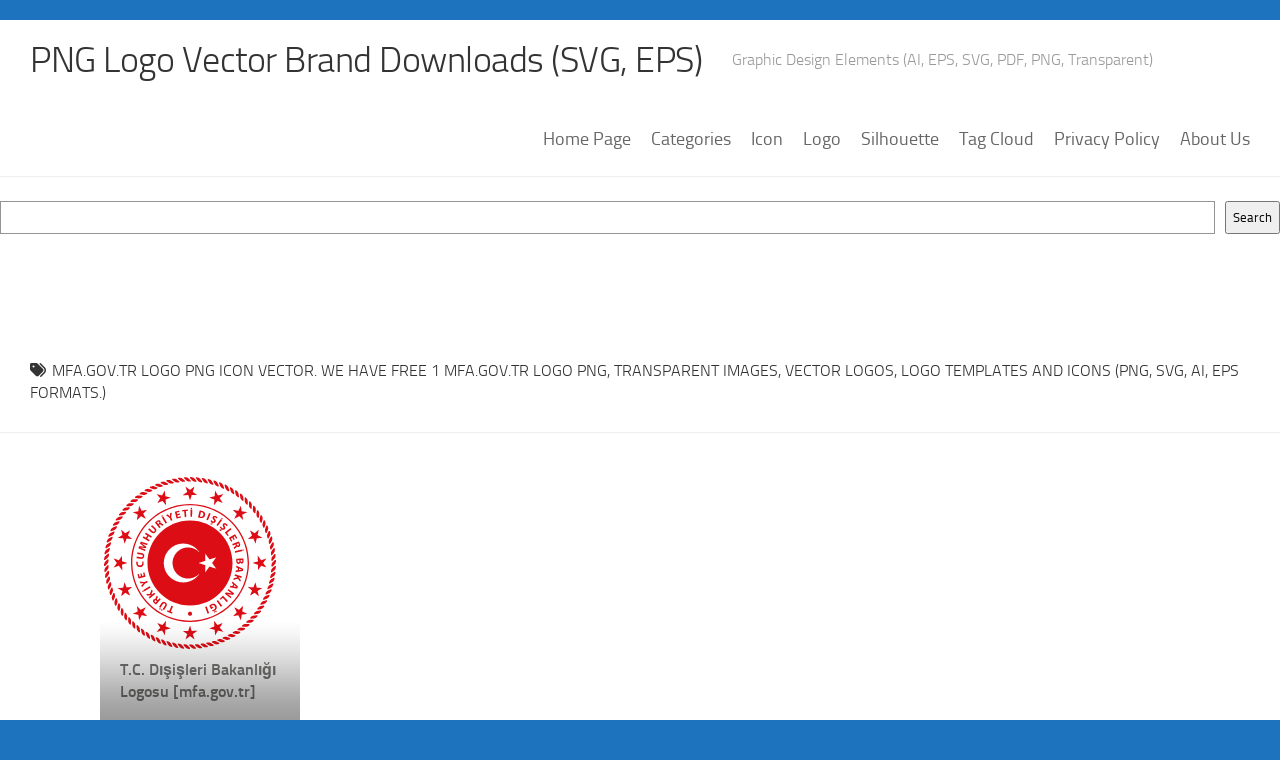

--- FILE ---
content_type: text/html; charset=utf-8
request_url: https://www.google.com/recaptcha/api2/aframe
body_size: 261
content:
<!DOCTYPE HTML><html><head><meta http-equiv="content-type" content="text/html; charset=UTF-8"></head><body><script nonce="B6vAwZpZdk5dnrKC3D3BXQ">/** Anti-fraud and anti-abuse applications only. See google.com/recaptcha */ try{var clients={'sodar':'https://pagead2.googlesyndication.com/pagead/sodar?'};window.addEventListener("message",function(a){try{if(a.source===window.parent){var b=JSON.parse(a.data);var c=clients[b['id']];if(c){var d=document.createElement('img');d.src=c+b['params']+'&rc='+(localStorage.getItem("rc::a")?sessionStorage.getItem("rc::b"):"");window.document.body.appendChild(d);sessionStorage.setItem("rc::e",parseInt(sessionStorage.getItem("rc::e")||0)+1);localStorage.setItem("rc::h",'1769350166899');}}}catch(b){}});window.parent.postMessage("_grecaptcha_ready", "*");}catch(b){}</script></body></html>

--- FILE ---
content_type: image/svg+xml
request_url: https://www.freelogovectors.net/svg03/t-c-disisleri-bakanligi-logo.svg
body_size: 17858
content:
<?xml version="1.0" encoding="utf-8"?>
<!-- Generator: Adobe Illustrator 16.0.0, SVG Export Plug-In . SVG Version: 6.00 Build 0)  -->
<svg version="1.2" baseProfile="tiny" id="Layer_1" xmlns="http://www.w3.org/2000/svg" xmlns:xlink="http://www.w3.org/1999/xlink"
	 x="0px" y="0px"  viewBox="0 0 3000 3000" xml:space="preserve">
<g>
	<path fill="#DC0D15" d="M2499.189,2496.751h-51.34c-9.801,0-14.197-13.328-6.492-19.95l14.717-12.75
		c12.574-10.855,28.223-16.787,44.344-16.787h51.34c9.879,0,14.275,13.243,6.539,19.954l-14.717,12.742
		C2531.01,2490.824,2515.355,2496.751,2499.189,2496.751"/>
	<path fill="#DC0D15" d="M2566.346,2424.652l-51.287,3.558c-9.703,0.591-15.033-12.296-7.902-19.462l13.92-13.728
		c11.734-11.751,26.922-18.711,43.016-19.804l51.209-3.553c9.832-0.737,15.107,12.3,7.93,19.363l-13.83,13.778
		C2597.623,2416.51,2582.473,2423.47,2566.346,2424.652"/>
	<path fill="#DC0D15" d="M2628.316,2348.011l-50.889,7.157c-9.729,1.385-15.895-11.207-9.209-18.857l12.768-14.618
		c10.91-12.502,25.633-20.546,41.58-22.723l50.863-7.256c9.775-1.338,15.904,11.211,9.281,18.814l-12.787,14.717
		C2658.918,2337.789,2644.273,2345.735,2628.316,2348.011"/>
	<path fill="#DC0D15" d="M2684.742,2267.366l-50.297,10.518c-9.607,2.126-16.619-9.978-10.5-18.025l11.756-15.554
		c10.033-13.238,24.15-22.324,39.879-25.68l50.254-10.624c9.6-2.07,16.586,10.084,10.514,18.128l-11.799,15.554
		C2714.547,2254.869,2700.467,2263.856,2684.742,2267.366"/>
	<path fill="#DC0D15" d="M2735.314,2182.818l-49.289,14.125c-9.484,2.718-17.336-8.837-11.859-17.383l10.719-16.307
		c9.018-13.873,22.49-23.846,37.928-28.342l49.385-14.074c9.531-2.812,17.379,8.795,11.854,17.336l-10.67,16.303
		C2764.248,2168.35,2750.867,2178.425,2735.314,2182.818"/>
	<path fill="#DC0D15" d="M2779.945,2094.965l-48.137,17.533c-9.283,3.459-17.906-7.607-12.99-16.444l9.434-16.993
		c8.146-14.52,20.789-25.427,35.996-30.912l48.201-17.529c9.309-3.407,17.926,7.599,13.037,16.444l-9.535,17.04
		C2807.906,2078.572,2795.189,2089.488,2779.945,2094.965"/>
	<path fill="#DC0D15" d="M2818.402,2004.198l-46.945,20.987c-8.928,3.998-18.309-6.36-14.096-15.609l8.348-17.532
		c7.041-15.107,18.939-26.858,33.703-33.429l46.859-20.889c9.018-3.951,18.426,6.416,14.135,15.558l-8.35,17.679
		C2844.969,1985.928,2833.119,1997.735,2818.402,2004.198"/>
	<path fill="#DC0D15" d="M2850.402,1911.164l-45.389,24.042c-8.662,4.642-18.789-5.087-15.086-14.464l6.99-18.176
		c6.098-15.506,17.053-28.05,31.311-35.648l45.355-24.099c8.598-4.646,18.768,5.036,15.068,14.512l-6.967,18.128
		C2875.654,1891.008,2864.648,1903.604,2850.402,1911.164"/>
	<path fill="#DC0D15" d="M2875.805,1815.991l-43.561,27.214c-8.34,5.19-19.027-3.806-16.145-13.436l5.781-18.617
		c4.938-15.853,15.061-29.233,28.787-37.774l43.461-27.107c8.396-5.284,19.137,3.656,16.102,13.385l-5.725,18.562
		C2899.658,1794.173,2889.434,1807.458,2875.805,1815.991"/>
	<path fill="#DC0D15" d="M2894.473,1719.254l-41.523,30.12c-7.977,5.828-19.291-2.318-16.994-12.146l4.395-18.965
		c3.775-16.2,12.98-30.227,26.074-39.703l41.527-30.128c7.951-5.876,19.238,2.378,16.994,12.248l-4.496,18.96
		C2916.721,1695.845,2907.51,1709.773,2894.473,1719.254"/>
	<path fill="#DC0D15" d="M2906.426,1621.574l-39.283,32.939c-7.607,6.326-19.539-1.089-17.85-11.062l3.064-19.165
		c2.662-16.487,10.762-31.003,23.178-41.431l39.338-32.982c7.6-6.278,19.457,1.08,17.777,11.01l-3.021,19.308
		C2926.967,1596.588,2918.777,1611.108,2906.426,1621.574"/>
	<path fill="#DC0D15" d="M2911.465,1523.135l-36.938,35.675c-7.109,6.857-19.461,0.343-18.57-9.78l1.754-19.41
		c1.461-16.529,8.617-31.71,20.266-42.899l36.893-35.627c7.084-6.866,19.529-0.301,18.514,9.801l-1.727,19.401
		C2930.254,1496.77,2923.119,1511.954,2911.465,1523.135"/>
	<path fill="#DC0D15" d="M2909.641,1424.646l-34.377,38.121c-6.615,7.337-19.365,1.706-19.16-8.417l0.342-19.53
		c0.365-16.547,6.451-32.151,17.213-44.225l34.324-38.1c6.59-7.312,19.43-1.654,19.207,8.521l-0.367,19.457
		C2926.475,1397.088,2920.402,1412.649,2909.641,1424.646"/>
	<path fill="#DC0D15" d="M2900.945,1326.593l-31.604,40.35c-6.057,7.898-19.209,3.107-19.758-7.041l-1.012-19.509
		c-0.793-16.487,4.201-32.542,14.148-45.262l31.611-40.389c6.102-7.805,19.16-3.064,19.748,7.033l0.973,19.538
		C2915.863,1297.93,2910.844,1313.825,2900.945,1326.593"/>
	<path fill="#DC0D15" d="M2885.486,1229.285l-28.736,42.519c-5.512,8.22-18.994,4.376-20.25-5.674l-2.297-19.333
		c-2.006-16.573,1.805-32.846,10.83-46.175l28.791-42.476c5.486-8.22,18.918-4.393,20.152,5.653l2.379,19.358
		C2898.322,1199.649,2894.422,1215.9,2885.486,1229.285"/>
	<path fill="#DC0D15" d="M2863.119,1133.405l-25.586,44.365c-4.93,8.546-18.66,5.632-20.588-4.29l-3.678-19.14
		c-3.086-16.272-0.377-32.815,7.727-46.817l25.604-44.37c4.869-8.566,18.646-5.687,20.52,4.295l3.686,19.109
		C2873.906,1102.84,2871.162,1119.378,2863.119,1133.405"/>
	<path fill="#DC0D15" d="M2834.275,1039.158l-22.518,46.195c-4.25,8.747-18.248,6.918-20.721-2.889l-5.006-18.788
		c-4.324-16.076-2.773-32.769,4.242-47.259l22.568-46.127c4.248-8.837,18.25-6.887,20.795,2.837l4.984,18.818
		C2842.865,1007.992,2841.287,1024.715,2834.275,1039.158"/>
	<path fill="#DC0D15" d="M2798.863,947.276l-19.227,47.632c-3.729,9.06-17.656,8.147-20.896-1.509l-6.338-18.398
		c-5.439-15.703-5.041-32.396,0.98-47.408l19.26-47.559c3.729-9.133,17.73-8.221,20.867,1.409l6.34,18.421
		C2805.236,915.622,2804.893,932.315,2798.863,947.276"/>
	<path fill="#DC0D15" d="M2757.143,857.997l-15.957,48.835c-2.961,9.33-16.984,9.407-20.939,0.077l-7.508-17.979
		c-6.494-15.261-7.256-32.019-2.299-47.331l15.832-48.84c3.064-9.334,17.035-9.403,20.986,0l7.6,17.896
		C2761.338,826.042,2762.096,842.68,2757.143,857.997"/>
	<path fill="#DC0D15" d="M2709.24,771.991l-12.445,49.748c-2.322,9.651-16.328,10.642-20.893,1.607l-8.867-17.456
		c-7.504-14.811-9.377-31.358-5.547-47.04l12.434-49.825c2.4-9.527,16.381-10.491,20.986-1.483l8.773,17.388
		C2711.186,739.72,2713.137,756.356,2709.24,771.991"/>
	<path fill="#DC0D15" d="M2655.51,689.443l-8.918,50.524c-1.697,9.682-15.582,11.683-20.82,3.039l-9.969-16.766
		c-8.49-14.276-11.652-30.716-8.793-46.569l8.889-50.545c1.73-9.703,15.504-11.662,20.742-3.039l10.008,16.744
		C2655.111,657.143,2658.297,673.544,2655.51,689.443"/>
	<path fill="#DC0D15" d="M2596.102,610.874l-5.387,51.017c-0.939,9.771-14.67,12.737-20.465,4.389l-11.143-15.973
		c-9.48-13.607-13.779-29.824-12.068-45.806l5.383-51.013c1.033-9.875,14.738-12.789,20.426-4.491l11.207,16.024
		C2593.586,578.633,2597.799,594.755,2596.102,610.874"/>
	<path fill="#DC0D15" d="M2531.354,536.534l-1.729,51.309c-0.342,9.801-13.824,13.701-20.172,5.846l-12.125-15.185
		c-10.512-12.96-15.898-28.74-15.303-44.863l1.773-51.313c0.344-9.853,13.779-13.706,20.152-5.803l12.248,15.133
		C2526.617,504.575,2532.004,520.454,2531.354,536.534"/>
	<path fill="#DC0D15" d="M2461.676,466.946l1.736,51.356c0.385,9.856-12.75,14.618-19.643,7.256l-13.285-14.319
		c-11.33-12.171-17.752-27.63-18.391-43.705l-1.781-51.356c-0.287-9.801,12.848-14.619,19.809-7.26l13.186,14.323
		C2454.588,435.417,2461.084,450.922,2461.676,466.946"/>
	<path fill="#DC0D15" d="M2387.25,402.477l5.361,50.987c0.986,9.802-11.699,15.604-19.109,8.64l-14.271-13.332
		c-12.125-11.336-19.633-26.37-21.355-42.348l-5.34-51.039c-1.033-9.776,11.781-15.433,19.119-8.614l14.266,13.406
		C2378.045,371.465,2385.553,386.452,2387.25,402.477"/>
	<path fill="#DC0D15" d="M2308.535,343.265l8.867,50.572c1.701,9.729-10.643,16.272-18.596,9.874l-15.061-12.27
		c-12.865-10.521-21.441-24.844-24.227-40.766l-8.863-50.499c-1.748-9.75,10.625-16.341,18.445-9.973l15.189,12.321
		C2297.131,312.995,2305.672,327.391,2308.535,343.265"/>
	<path fill="#DC0D15" d="M2225.77,289.737l12.445,49.804c2.416,9.527-9.381,17.01-17.777,11.134l-15.896-11.237
		c-13.537-9.527-23.168-23.306-27.021-38.91l-12.467-49.809c-2.34-9.63,9.506-17.015,17.799-11.186l15.908,11.186
		C2212.291,260.35,2221.92,274.154,2225.77,289.737"/>
	<path fill="#DC0D15" d="M2139.549,242.007l15.9,48.84c3.008,9.36-8.303,17.657-16.984,12.398l-16.646-10.123
		c-14.219-8.615-24.668-21.604-29.631-36.964l-15.9-48.819c-3.064-9.36,8.246-17.601,16.941-12.347l16.637,10.102
		C2124.086,213.631,2134.557,226.698,2139.549,242.007"/>
	<path fill="#DC0D15" d="M2050.213,200.572l19.26,47.529c3.75,9.107-7.02,18.176-16.076,13.556l-17.263-8.863
		c-14.807-7.582-26.126-19.903-32.198-34.843l-19.226-47.58c-3.686-9.107,6.985-18.171,15.973-13.556l17.383,8.91
		C2032.881,173.264,2044.188,185.585,2050.213,200.572"/>
	<path fill="#DC0D15" d="M1958.16,165.361l22.517,46.097c4.346,8.842-5.674,18.544-14.982,14.645l-17.953-7.757
		c-15.257-6.493-27.506-17.927-34.547-32.494l-22.496-46.123c-4.29-8.764,5.704-18.544,15.039-14.593l17.905,7.731
		C1939.003,139.407,1951.174,150.845,1958.16,165.361"/>
	<path fill="#DC0D15" d="M1863.938,136.646l25.731,44.422c4.89,8.545-4.397,18.985-14.027,15.625l-18.424-6.369
		c-15.699-5.456-28.663-16.071-36.69-30l-25.68-44.396c-4.984-8.593,4.419-18.99,13.95-15.682l18.394,6.424
		C1842.947,112.098,1855.859,122.671,1863.938,136.646"/>
	<path fill="#DC0D15" d="M1767.887,114.545l28.792,42.523c5.503,8.267-3.159,19.328-12.888,16.615l-18.818-5.065
		c-16.05-4.393-29.688-14.044-38.747-27.355l-28.663-42.592c-5.477-8.125,3.014-19.161,12.845-16.616l18.814,5.182
		C1745.22,91.583,1758.947,101.187,1767.887,114.545"/>
	<path fill="#DC0D15" d="M1670.555,99.263l31.628,40.393c6.043,7.804-1.757,19.432-11.683,17.413l-19.063-3.733
		c-16.394-3.184-30.639-11.901-40.595-24.617l-31.556-40.449c-6.073-7.701,1.705-19.307,11.657-17.404l19.063,3.827
		C1646.327,77.877,1660.646,86.5,1670.555,99.263"/>
	<path fill="#DC0D15" d="M1572.472,90.764l34.328,38.126c6.565,7.333-0.372,19.457-10.466,18.146l-19.26-2.323
		c-16.599-2.147-31.414-9.729-42.248-21.754l-34.363-38.168c-6.497-7.337,0.376-19.384,10.496-18.15l19.319,2.396
		C1546.74,71.037,1561.607,78.764,1572.472,90.764"/>
	<path fill="#DC0D15" d="M1473.926,89.135l36.994,35.73c7.012,6.814,0.938,19.354-9.201,18.81l-19.418-1.11
		c-16.611-0.892-31.958-7.457-43.564-18.665l-36.99-35.683c-7.075-6.789-0.989-19.432,9.129-18.887l19.44,1.14
		C1446.977,71.358,1462.321,77.95,1473.926,89.135"/>
	<path fill="#DC0D15" d="M1375.552,94.398l39.287,33.086c7.585,6.223,2.335,19.208-7.787,19.384l-19.47,0.244
		c-16.629,0.347-32.431-5.186-44.748-15.553L1303.5,98.547c-7.595-6.347-2.361-19.308,7.753-19.432l19.487-0.274
		C1347.408,78.571,1363.162,84.1,1375.552,94.398"/>
	<path fill="#DC0D15" d="M1277.803,106.595l41.546,30.073c7.911,5.782,3.639,19.114-6.429,19.98l-19.439,1.629
		c-16.548,1.427-32.77-2.987-45.768-12.446l-41.52-30.171c-7.963-5.777-3.717-19.136,6.424-20.023l19.418-1.607
		C1248.571,92.646,1264.706,97.013,1277.803,106.595"/>
	<path fill="#DC0D15" d="M1181.032,125.41l43.573,27.141c8.292,5.28,5.031,18.814-5.002,20.443l-19.294,2.987
		c-16.363,2.546-32.795-0.69-46.496-9.309l-43.543-27.137c-8.374-5.254-4.979-18.814,4.989-20.421l19.26-2.936
		C1150.946,113.534,1167.352,116.864,1181.032,125.41"/>
	<path fill="#DC0D15" d="M1085.932,151.064l45.364,24c8.627,4.744,6.287,18.471-3.626,20.696l-18.985,4.341
		c-16.226,3.707-32.863,1.607-47.002-6.026l-45.433-24.047c-8.679-4.595-6.244-18.441,3.617-20.593l18.99-4.47
		C1055.066,141.34,1071.652,143.41,1085.932,151.064"/>
	<path fill="#DC0D15" d="M992.748,183.215l46.92,20.764c8.957,4.097,7.633,17.975-2.065,20.966l-18.746,5.627
		c-15.878,4.817-32.64,3.904-47.361-2.687l-46.864-20.841c-9.017-4.05-7.594-17.927,2.122-20.915l18.66-5.653
		C961.312,175.707,978.026,176.62,992.748,183.215"/>
	<path fill="#DC0D15" d="M902.126,221.709l48.239,17.58c9.258,3.386,8.851,17.361-0.655,20.966l-18.235,6.913
		c-15.42,5.979-32.28,6.176-47.431,0.647l-48.21-17.507c-9.21-3.407-8.781-17.383,0.673-21.013l18.236-6.917
		C870.189,216.447,886.976,216.25,902.126,221.709"/>
	<path fill="#DC0D15" d="M814.393,266.547l49.338,14.177c9.458,2.688,10.032,16.693,0.822,20.983l-17.688,8.1
		c-15.149,6.964-31.816,8.37-47.236,3.977l-49.462-14.147c-9.398-2.743-9.935-16.714-0.725-20.966l17.704-8.173
		C782.186,263.436,798.901,262.132,814.393,266.547"/>
	<path fill="#DC0D15" d="M729.948,317.341l50.254,10.714c9.63,2.074,11.143,15.9,2.246,20.812l-17.053,9.433
		c-14.555,7.997-31.098,10.521-46.877,7.208l-50.216-10.688c-9.601-2.053-11.194-15.956-2.323-20.867l17.164-9.411
		C697.689,316.574,714.202,314.028,729.948,317.341"/>
	<path fill="#DC0D15" d="M649.321,373.959l50.824,7.136c9.732,1.406,12.266,15.111,3.72,20.619l-16.414,10.594
		c-13.938,9.017-30.271,12.715-46.175,10.422l-50.927-7.063c-9.729-1.427-12.133-15.18-3.69-20.64L603,384.356
		C617.062,375.365,633.374,371.714,649.321,373.959"/>
	<path fill="#DC0D15" d="M572.825,436.034l51.21,3.578c9.823,0.596,13.269,14.255,5.101,20.349l-15.622,11.605
		c-13.217,9.999-29.28,14.79-45.355,13.701l-51.214-3.553c-9.849-0.72-13.295-14.275-5.152-20.369l15.596-11.705
		C540.618,439.689,556.698,434.872,572.825,436.034"/>
	<path fill="#DC0D15" d="M500.825,503.17h51.369c9.797,0,14.215,13.362,6.51,20.026l-14.718,12.716
		c-12.574,10.843-28.2,16.787-44.349,16.787h-51.309c-9.887,0-14.284-13.358-6.569-19.949l14.722-12.716
		C469.034,509.195,484.664,503.17,500.825,503.17"/>
	<path fill="#DC0D15" d="M433.71,575.367l51.249-3.579c9.793-0.69,15.072,12.271,7.937,19.462l-13.924,13.701
		c-11.743,11.674-26.928,18.689-42.994,19.825l-51.224,3.579c-9.84,0.694-15.149-12.321-7.937-19.406l13.8-13.735
		C402.403,583.415,417.575,576.523,433.71,575.367"/>
	<path fill="#DC0D15" d="M371.807,651.909l50.881-7.084c9.677-1.354,15.874,11.212,9.197,18.818l-12.819,14.662
		c-10.945,12.501-25.62,20.55-41.567,22.744l-50.841,7.208c-9.737,1.354-15.913-11.211-9.305-18.883l12.836-14.648
		C341.139,662.26,355.805,654.112,371.807,651.909"/>
	<path fill="#DC0D15" d="M315.352,732.656l50.211-10.641c9.656-2.053,16.697,10.028,10.521,18.124l-11.729,15.531
		c-10.037,13.238-24.124,22.247-39.926,25.633l-50.207,10.642c-9.622,2.07-16.616-10.05-10.521-18.077l11.803-15.497
		C285.536,745.051,299.645,735.986,315.352,732.656"/>
	<path fill="#DC0D15" d="M264.643,817.154l49.385-14.199c9.433-2.717,17.322,8.966,11.815,17.357l-10.706,16.315
		c-9.077,13.984-22.474,23.979-38.027,28.448l-49.337,14.122c-9.395,2.743-17.263-8.863-11.803-17.357l10.689-16.346
		C235.753,831.622,249.176,821.594,264.643,817.154"/>
	<path fill="#DC0D15" d="M220.089,904.93l48.261-17.508c9.184-3.385,17.854,7.654,12.925,16.475l-9.505,17.036
		c-8.125,14.541-20.769,25.504-35.987,30.892l-48.214,17.584c-9.231,3.352-17.927-7.607-13.003-16.475l9.532-17.057
		C192.228,921.396,204.914,910.437,220.089,904.93"/>
	<path fill="#DC0D15" d="M181.655,995.598l46.877-20.815c9-3.998,18.386,6.373,14.113,15.604l-8.297,17.605
		c-7.063,15.043-18.96,26.773-33.707,33.391l-46.924,20.862c-8.949,3.926-18.356-6.45-14.015-15.531l8.25-17.657
		C155.002,1014.019,166.942,1002.241,181.655,995.598"/>
	<path fill="#DC0D15" d="M149.645,1088.813l45.381-24.073c8.678-4.59,18.84,5.083,15.146,14.49l-7.05,18.206
		c-6.026,15.454-17.049,28.097-31.307,35.605l-45.309,24.12c-8.696,4.62-18.806-5.04-15.09-14.49l6.93-18.206
		C124.436,1108.985,135.455,1096.441,149.645,1088.813"/>
	<path fill="#DC0D15" d="M124.273,1183.994l43.542-27.231c8.319-5.182,19.063,3.827,16.098,13.436l-5.705,18.664
		c-4.984,15.874-15.099,29.139-28.727,37.728l-43.62,27.137c-8.297,5.284-19.063-3.655-16.024-13.427l5.67-18.549
		C100.432,1205.855,110.593,1192.539,124.273,1183.994"/>
	<path fill="#DC0D15" d="M105.532,1280.667l41.597-30.197c7.937-5.781,19.325,2.447,17.001,12.296l-4.461,18.989
		c-3.763,16.175-12.973,30.176-26.01,39.708l-41.495,30.124c-7.963,5.824-19.35-2.417-17.014-12.219l4.393-18.99
		C83.358,1304.174,92.521,1290.198,105.532,1280.667"/>
	<path fill="#DC0D15" d="M93.605,1378.42l39.334-32.962c7.534-6.343,19.496,1.118,17.829,11.062l-3.111,19.238
		c-2.58,16.423-10.766,30.986-23.134,41.388l-39.334,32.936c-7.517,6.352-19.444-1.012-17.777-10.963l3-19.281
		C73.063,1403.405,81.283,1388.821,93.605,1378.42"/>
	<path fill="#DC0D15" d="M88.629,1476.845l36.892-35.704c7.097-6.771,19.444-0.278,18.531,9.845l-1.693,19.384
		c-1.491,16.543-8.678,31.654-20.28,42.888l-36.964,35.674c-7.05,6.759-19.444,0.249-18.506-9.78l1.792-19.448
		C69.836,1503.189,76.938,1488.031,88.629,1476.845"/>
	<path fill="#DC0D15" d="M90.408,1575.297l34.363-38.122c6.604-7.255,19.367-1.637,19.196,8.443l-0.454,19.509
		c-0.283,16.543-6.348,32.203-17.194,44.146l-34.337,38.173c-6.544,7.363-19.372,1.638-19.136-8.485l0.394-19.457
		C73.543,1602.811,79.582,1587.306,90.408,1575.297"/>
	<path fill="#DC0D15" d="M99.108,1673.422l31.607-40.491c6.111-7.701,19.183-2.957,19.718,7.114l1.037,19.556
		c0.742,16.491-4.195,32.546-14.138,45.185l-31.628,40.496c-6.009,7.705-19.234,2.952-19.74-7.166l-0.986-19.457
		C84.189,1702.124,89.173,1686.065,99.108,1673.422"/>
	<path fill="#DC0D15" d="M114.669,1770.712l28.667-42.514c5.481-8.25,18.985-4.453,20.147,5.627l2.387,19.401
		c1.937,16.453-1.877,32.695-10.877,46.08l-28.783,42.57c-5.456,8.194-18.986,4.341-20.147-5.73l-2.297-19.307
		C101.769,1800.344,105.63,1784.097,114.669,1770.712"/>
	<path fill="#DC0D15" d="M136.877,1866.67l25.672-44.499c4.924-8.49,18.655-5.58,20.554,4.346l3.69,19.11
		c3.064,16.303,0.458,32.846-7.714,46.774l-25.62,44.494c-4.976,8.489-18.656,5.627-20.542-4.299l-3.664-19.166
		C126.138,1897.133,128.863,1880.598,136.877,1866.67"/>
	<path fill="#DC0D15" d="M165.815,1960.797l22.508-46.179c4.32-8.794,18.171-6.861,20.726,2.867l4.979,18.861
		c4.359,16.05,2.743,32.64-4.32,47.259l-22.504,46.127c-4.272,8.79-18.218,6.866-20.803-2.867l-4.988-18.861
		C157.136,1991.954,158.683,1975.304,165.815,1960.797"/>
	<path fill="#DC0D15" d="M201.228,2052.695l19.187-47.559c3.742-9.188,17.7-8.25,20.983,1.376l6.296,18.424
		c5.383,15.759,4.997,32.447-1.037,47.46l-19.251,47.503c-3.639,9.193-17.64,8.25-20.876-1.38l-6.347-18.42
		C194.88,2084.354,195.198,2067.704,201.228,2052.695"/>
	<path fill="#DC0D15" d="M242.919,2141.881l15.878-48.793c3.035-9.437,17.002-9.437,20.94-0.051l7.594,17.974
		c6.416,15.21,7.243,32.006,2.267,47.311l-15.827,48.84c-3.086,9.377-17.1,9.377-20.983,0.099l-7.534-18.025
		C238.723,2173.934,237.991,2157.236,242.919,2141.881"/>
	<path fill="#DC0D15" d="M290.773,2228.002l12.428-49.77c2.357-9.63,16.41-10.62,20.94-1.534l8.876,17.336
		c7.409,14.862,9.359,31.457,5.507,47.104l-12.484,49.839c-2.357,9.476-16.281,10.513-20.889,1.475l-8.807-17.379
		C288.892,2260.3,286.92,2243.61,290.773,2228.002"/>
	<path fill="#DC0D15" d="M344.486,2310.523l8.928-50.516c1.723-9.686,15.531-11.704,20.812-3.06l10.011,16.787
		c8.521,14.271,11.58,30.768,8.804,46.568l-8.876,50.521c-1.758,9.732-15.583,11.695-20.815,3.056l-9.982-16.736
		C344.898,2342.821,341.76,2326.433,344.486,2310.523"/>
	<path fill="#DC0D15" d="M403.861,2389.098l5.43-51.017c0.99-9.725,14.645-12.737,20.507-4.397l11.122,16.007
		c9.531,13.629,13.753,29.824,12.06,45.827l-5.383,51.061c-1.016,9.729-14.717,12.689-20.481,4.341l-11.147-15.946
		C406.513,2421.344,402.241,2405.092,403.861,2389.098"/>
	<path fill="#DC0D15" d="M468.652,2463.464l1.83-51.309c0.321-9.823,13.749-13.728,20.096-5.824l12.283,15.163
		c10.393,12.942,15.754,28.739,15.171,44.889l-1.787,51.309c-0.283,9.779-13.762,13.68-20.108,5.781l-12.235-15.154
		C473.457,2495.319,468.121,2479.561,468.652,2463.464"/>
	<path fill="#DC0D15" d="M538.376,2533.056l-1.787-51.36c-0.249-9.879,12.818-14.619,19.692-7.217l13.286,14.275
		c11.271,12.142,17.738,27.596,18.347,43.701l1.753,51.262c0.321,9.921-12.788,14.713-19.731,7.213l-13.195-14.225
		C545.469,2564.504,538.924,2549.045,538.376,2533.056"/>
	<path fill="#DC0D15" d="M612.84,2597.538l-5.383-51.061c-1.012-9.729,11.683-15.553,19.11-8.588l14.259,13.328
		c12.137,11.318,19.598,26.275,21.347,42.377l5.383,51.061c1.012,9.732-11.76,15.406-19.11,8.546l-14.284-13.385
		C621.982,2628.507,614.503,2613.545,612.84,2597.538"/>
	<path fill="#DC0D15" d="M691.569,2656.702l-8.927-50.521c-1.646-9.677,10.611-16.341,18.527-9.921l15.146,12.296
		c12.844,10.517,21.334,24.892,24.111,40.744l8.948,50.516c1.706,9.725-10.611,16.299-18.429,9.969l-15.162-12.291
		C702.917,2686.93,694.342,2672.654,691.569,2656.702"/>
	<path fill="#DC0D15" d="M774.27,2710.282l-12.441-49.83c-2.408-9.531,9.506-16.979,17.773-11.113l15.926,11.212
		c13.564,9.531,23.139,23.263,27.004,38.919l12.467,49.825c2.375,9.578-9.479,16.988-17.776,11.07l-15.952-11.07
		C787.689,2739.669,778.136,2725.942,774.27,2710.282"/>
	<path fill="#DC0D15" d="M860.499,2757.939l-15.874-48.84c-3.038-9.283,8.22-17.585,16.907-12.348l16.723,10.08
		c14.131,8.645,24.652,21.626,29.632,36.938l15.874,48.888c3.061,9.278-8.288,17.58-16.992,12.398l-16.638-10.179
		C875.94,2786.337,865.488,2773.252,860.499,2757.939"/>
	<path fill="#DC0D15" d="M949.834,2799.421l-19.238-47.555c-3.689-9.085,7.003-18.124,16.059-13.534l17.268,8.889
		c14.841,7.556,26.245,19.907,32.236,34.821l19.2,47.602c3.759,9.09-6.93,18.12-15.998,13.53l-17.362-8.944
		C967.205,2826.733,955.908,2814.383,949.834,2799.421"/>
	<path fill="#DC0D15" d="M1041.871,2834.637l-22.47-46.123c-4.359-8.795,5.627-18.63,15.013-14.623l17.905,7.706
		c15.296,6.565,27.48,18.021,34.586,32.494l22.448,46.123c4.269,8.794-5.708,18.569-15.038,14.571l-17.906-7.654
		C1061.118,2860.557,1048.933,2849.156,1041.871,2834.637"/>
	<path fill="#DC0D15" d="M1136.148,2863.329l-25.672-44.451c-4.979-8.537,4.308-18.908,13.989-15.558l18.355,6.326
		c15.754,5.481,28.671,16.046,36.729,30.025l25.646,44.396c4.988,8.588-4.371,19.016-14.001,15.65l-18.309-6.372
		C1157.13,2887.921,1144.183,2877.301,1136.148,2863.329"/>
	<path fill="#DC0D15" d="M1232.109,2885.35l-28.718-42.463c-5.521-8.25,3.115-19.261,12.887-16.595l18.741,5.087
		c16.075,4.346,29.751,14.07,38.781,27.407l28.702,42.523c5.507,8.143-3.064,19.208-12.85,16.59l-18.831-5.139
		C1254.738,2908.415,1241.114,2898.733,1232.109,2885.35"/>
	<path fill="#DC0D15" d="M1329.459,2900.709l-31.557-40.35c-6.124-7.847,1.693-19.448,11.606-17.473l19.11,3.797
		c16.332,3.158,30.638,11.854,40.576,24.549l31.607,40.444c5.982,7.761-1.744,19.362-11.7,17.435l-19.067-3.807
		C1353.682,2922.096,1339.385,2913.498,1329.459,2900.709"/>
	<path fill="#DC0D15" d="M1427.584,2909.255l-34.332-38.177c-6.584-7.308,0.363-19.453,10.452-18.172l19.277,2.375
		c16.534,2.022,31.384,9.729,42.197,21.775l34.362,38.078c6.531,7.354-0.352,19.505-10.495,18.219l-19.282-2.464
		C1453.299,2928.807,1438.393,2921.204,1427.584,2909.255"/>
	<path fill="#DC0D15" d="M1526.13,2910.832l-36.887-35.704c-7.113-6.814-1.084-19.358,9.146-18.818l19.392,1.14
		c16.65,0.836,32.027,7.457,43.637,18.574l36.883,35.747c7.089,6.814,1.037,19.406-9.103,18.857l-19.444-1.08
		C1553.062,2928.609,1537.735,2921.992,1526.13,2910.832"/>
	<path fill="#DC0D15" d="M1624.5,2905.6l-39.279-33.09c-7.56-6.321-2.378-19.209,7.728-19.401l19.475-0.296
		c16.646-0.248,32.447,5.233,44.799,15.699l39.359,32.944c7.5,6.27,2.396,19.311-7.825,19.452l-19.487,0.253
		C1652.623,2921.4,1636.852,2915.915,1624.5,2905.6"/>
	<path fill="#DC0D15" d="M1722.326,2893.496l-41.602-30.167c-7.903-5.785-3.635-19.165,6.467-20.006l19.453-1.577
		c16.479-1.486,32.695,2.915,45.686,12.441l41.627,30.129c7.903,5.82,3.66,19.106-6.445,19.895l-19.432,1.728
		C1751.516,2907.331,1735.342,2902.934,1722.326,2893.496"/>
	<path fill="#DC0D15" d="M1818.969,2874.584l-43.475-27.313c-8.404-5.088-5.092-18.712,4.954-20.289l19.286-2.919
		c16.371-2.567,32.837,0.644,46.572,9.236l43.505,27.158c8.365,5.233,4.988,18.818-5.015,20.4l-19.285,2.961
		C1849.118,2886.391,1832.726,2883.082,1818.969,2874.584"/>
	<path fill="#DC0D15" d="M1914.201,2848.96l-45.377-24.052c-8.691-4.697-6.223-18.425,3.578-20.691l18.965-4.351
		c16.269-3.655,32.862-1.577,47.134,5.979l45.292,24.103c8.713,4.59,6.359,18.425-3.562,20.636l-19.042,4.354
		C1944.973,2858.632,1928.379,2856.559,1914.201,2848.96"/>
	<path fill="#DC0D15" d="M2007.3,2816.804l-46.915-20.936c-8.967-3.947-7.659-17.833,2.074-20.794l18.711-5.679
		c15.849-4.74,32.546-3.798,47.311,2.717l46.891,20.841c9.012,4.051,7.598,17.979-2.074,20.94l-18.645,5.627
		C2038.727,2824.261,2021.991,2823.378,2007.3,2816.804"/>
	<path fill="#DC0D15" d="M2097.965,2778.288l-48.248-17.627c-9.288-3.309-8.791-17.336,0.561-20.94l18.305-6.964
		c15.582-5.819,32.293-6.124,47.408-0.549l48.223,17.486c9.287,3.364,8.816,17.383-0.57,20.991l-18.295,6.96
		C2129.824,2783.517,2113.08,2783.773,2097.965,2778.288"/>
	<path fill="#DC0D15" d="M2185.697,2733.446l-49.379-14.168c-9.412-2.722-10.004-16.693-0.871-20.987l17.756-8.147
		c15.141-7.02,31.779-8.349,47.289-3.955l49.379,14.177c9.383,2.717,9.973,16.736,0.789,20.987l-17.725,8.194
		C2217.926,2736.563,2201.178,2737.84,2185.697,2733.446"/>
	<path fill="#DC0D15" d="M2270.074,2682.588l-50.232-10.62c-9.682-2.074-11.16-15.956-2.221-20.893l17.037-9.382
		c14.541-7.997,31.113-10.564,46.91-7.157l50.203,10.659c9.652,2.074,11.139,15.904,2.297,20.841l-17.16,9.377
		C2302.342,2683.424,2285.867,2685.888,2270.074,2682.588"/>
	<path fill="#DC0D15" d="M2350.762,2626.085l-50.914-7.208c-9.807-1.338-12.193-15.116-3.703-20.598l16.393-10.564
		c13.93-9.039,30.322-12.793,46.221-10.521l50.867,7.166c9.73,1.375,12.203,15.154,3.75,20.593l-16.387,10.624
		C2382.982,2624.658,2366.709,2628.258,2350.762,2626.085"/>
	<path fill="#DC0D15" d="M2427.211,2564.011l-51.211-3.655c-9.779-0.635-13.238-14.126-5.064-20.293l15.574-11.705
		c13.221-9.878,29.293-14.807,45.363-13.581l51.236,3.515c9.879,0.686,13.307,14.267,5.113,20.34l-15.631,11.751
		C2459.357,2560.309,2443.307,2565.1,2427.211,2564.011"/>
	<polygon fill="#DC0D15" points="1378.924,368.919 1453.89,314.992 1424.893,226.497 1499.375,281.144 1574.567,226.201 
		1545.613,313.93 1621.093,368.452 1528.71,368.032 1500.164,456.652 1472.028,368.697 	"/>
	<polygon fill="#DC0D15" points="955.299,501.365 1003.92,422.825 943.264,352.18 1032.999,374.152 1081.436,294.627 
		1088.268,386.748 1178.864,408.254 1093.35,443.195 1100.885,536.007 1041.245,465.494 	"/>
	<polygon fill="#DC0D15" points="614.593,785.816 629.457,694.677 546.408,652.608 637.702,638.581 652.012,546.55 693.579,629.05 
		785.495,614.26 719.876,679.273 762.382,762.138 680.259,719.816 	"/>
	<polygon fill="#DC0D15" points="408.686,1179.01 387.549,1089.104 294.712,1082.02 373.672,1034.14 351.699,943.646 
		421.664,1003.973 500.923,955.133 465.194,1040.285 536.148,1100.59 444.108,1092.905 	"/>
	<polygon fill="#DC0D15" points="368.919,1621.085 314.97,1546.119 226.496,1575.104 281.143,1500.622 226.226,1425.438 
		313.929,1454.371 368.478,1378.942 368.041,1471.291 456.661,1499.834 368.696,1527.986 	"/>
	<polygon fill="#DC0D15" points="501.356,2044.693 422.825,1996.103 352.179,2056.741 374.152,1967.02 294.635,1918.565 
		386.748,1911.751 408.266,1821.134 443.208,1906.673 536.019,1899.112 465.501,1958.766 	"/>
	<polygon fill="#DC0D15" points="785.825,2385.396 694.68,2370.523 652.603,2453.59 638.572,2362.282 546.562,2348.011 
		629.062,2306.427 614.272,2214.473 679.286,2280.104 762.142,2237.633 719.821,2319.76 	"/>
	<polygon fill="#DC0D15" points="1179.018,2591.319 1089.121,2612.457 1082.032,2705.294 1034.143,2626.334 943.651,2648.307 
		1003.981,2578.334 955.106,2499.069 1040.29,2534.825 1100.563,2463.862 1092.914,2555.911 	"/>
	<polygon fill="#DC0D15" points="1621.093,2631.074 1546.109,2685.048 1575.137,2773.496 1500.63,2718.88 1425.433,2773.792 
		1454.383,2686.09 1378.917,2631.52 1471.286,2631.965 1499.855,2543.315 1527.969,2631.318 	"/>
	<polygon fill="#DC0D15" points="2044.731,2498.628 1996.088,2577.198 2056.748,2647.818 1967.027,2625.837 1918.581,2705.405 
		1911.737,2613.249 1821.167,2591.77 1906.65,2556.803 1899.146,2463.956 1958.777,2534.482 	"/>
	<polygon fill="#DC0D15" points="2385.43,2214.186 2370.563,2305.338 2453.627,2347.42 2362.316,2361.434 2347.998,2453.448 
		2306.418,2370.927 2214.52,2385.738 2280.137,2320.702 2237.619,2237.885 2319.746,2280.206 	"/>
	<polygon fill="#DC0D15" points="2591.311,1820.988 2612.465,1910.915 2705.336,1917.974 2626.342,1965.88 2648.318,2056.351 
		2578.363,1995.999 2499.082,2044.899 2534.813,1959.699 2463.844,1899.403 2555.902,1907.109 	"/>
	<polygon fill="#DC0D15" points="2631.082,1378.912 2685.035,1453.878 2773.504,1424.89 2718.871,1499.384 2773.834,1574.56 
		2686.076,1545.622 2631.553,1621.085 2631.973,1528.686 2543.361,1500.155 2631.334,1472.054 	"/>
	<polygon fill="#DC0D15" points="2498.662,955.273 2577.186,1003.921 2647.826,943.257 2625.85,1032.979 2705.383,1081.428 
		2613.283,1088.268 2591.752,1178.863 2556.785,1093.355 2464.004,1100.885 2534.516,1041.232 	"/>
	<polygon fill="#DC0D15" points="2214.168,614.581 2305.355,629.448 2347.398,546.408 2361.424,637.689 2453.457,652.017 
		2370.961,693.571 2385.729,785.525 2320.732,719.868 2237.871,762.383 2280.193,680.264 	"/>
	<polygon fill="#DC0D15" points="1820.97,408.674 1910.901,387.511 1917.985,294.674 1965.865,373.664 2056.363,351.687 
		1996.037,421.664 2044.873,500.924 1959.741,465.168 1899.416,536.135 1907.096,444.082 	"/>
	<path fill="#DC0D15" d="M1500.065,538.801c-529.984,0-961.191,431.164-961.191,961.175c0,530.001,431.207,961.122,961.191,961.122
		c530,0,961.162-431.121,961.162-961.122C2461.227,969.965,2030.065,538.801,1500.065,538.801 M1500.065,2483.122
		c-542.143,0-983.164-441.038-983.164-983.143c0-542.134,441.021-983.198,983.164-983.198
		c542.103,0,983.142,441.068,983.142,983.198C2483.207,2042.079,2042.168,2483.122,1500.065,2483.122"/>
	<path fill="#DC0D15" d="M1500.078,2310.772c-19.055,0-34.505,15.454-34.505,34.466c0,19.066,15.451,34.525,34.505,34.525
		c19.033,0,34.521-15.454,34.521-34.526C1534.594,2326.227,1519.11,2310.772,1500.078,2310.772"/>
	<path fill="#DC0D15" d="M1500,791.122c-391.5,0-708.865,317.366-708.865,708.883c0,391.505,317.365,708.888,708.865,708.888
		c391.517,0,708.882-317.388,708.882-708.887C2208.883,1108.488,1891.518,791.122,1500,791.122"/>
	<path fill="#FFFFFF" d="M1661.117,1673.079c-28.988,46.024-69.334,84.005-116.889,110.323
		c-42.137,23.61-89.669,37.629-140.456,40.055c-5.399,0.591-11.074,0.591-16.474,0.591c-82.2,0-157.209-30.471-214.32-80.982
		c-67.269-59.212-109.719-146.225-109.719-243.056c0-62.473,17.653-121.093,48.729-170.696
		c33.193-53.803,81.888-97.165,140.203-123.759c12.257-5.995,25.105-10.77,38.559-14.936c30.493-9.608,63.09-14.64,96.553-14.64
		c115.101,0,216.412,60.368,273.823,150.938c-47.503-52.89-116.28-86.1-192.805-86.1c-38.559,0-74.739,8.37-107.605,23.31
		c-11.967,5.374-23.619,11.97-34.385,19.153c-53.199,34.646-92.975,88.77-109.41,152.151c-5.357,20.644-8.057,42.149-8.057,64.568
		c0,58.308,19.131,112.084,51.707,155.447c47.523,62.769,122.584,103.706,207.454,103.706h0.3c17.049,0,33.48-1.483,49.632-4.74
		C1574.13,1743.597,1624.08,1714.368,1661.117,1673.079"/>
	<polygon fill="#FFFFFF" points="1885.911,1525.128 1936.753,1595.354 1824.943,1558.903 1755.592,1654.261 1755.592,1536.489 
		1643.781,1500.005 1755.592,1463.56 1755.592,1346.045 1785.51,1387.017 1824.943,1441.111 1936.753,1404.939 1867.688,1500.005 	
		"/>
	<polygon fill="#DC0D15" points="1179.776,2311.072 1209.381,2323.313 1200.711,2344.252 1116.004,2309.19 1124.692,2288.255 
		1154.803,2300.701 1191.742,2211.464 1216.714,2221.835 	"/>
	<path fill="#DC0D15" d="M1040.918,2290.231c-3.612,5.828-10.945,7.504-16.816,3.849c-5.529-3.459-7.067-10.715-3.407-16.543
		c3.458-5.528,10.595-7.552,16.286-3.999C1042.972,2277.292,1044.417,2284.698,1040.918,2290.231 M1009.77,2270.671
		c-3.689,5.88-10.83,7.649-16.692,3.956c-5.713-3.558-7.222-10.771-3.558-16.595c3.484-5.58,10.6-7.607,16.457-3.9
		C1011.948,2257.882,1013.268,2265.138,1009.77,2270.671 M1044.536,2270.131l36.408-58.132c10.902-17.378,9.84-30.359-1.844-37.723
		c-11.979-7.504-23.85-3.257-35.022,14.619l-36.407,58.123l-22.778-14.276l35.451-56.636c19.513-31.161,44.598-36.149,70.972-19.606
		c25.432,15.951,31.629,39.406,11.443,71.656l-35.323,56.349L1044.536,2270.131z"/>
	<path fill="#DC0D15" d="M948.232,2135.611l-7.916-7.106c-10.011-8.995-20.456-9.287-27.407-1.581
		c-7.358,8.19-5.481,17.28,3.644,25.676c4.851,4.393,7.988,6.467,9.63,7.504L948.232,2135.611z M933.793,2191.707
		c-7.41-4.736-17.7-12.596-28.397-22.175c-13.17-11.854-20.627-22.123-22.479-32.785c-1.462-8.992,1.196-17.777,8.55-25.929
		c10.191-11.357,25.2-11.906,35.323-7.8l0.325-0.399c-3.938-8.104-2.022-17.087,3.061-27.309
		c6.274-12.445,13.907-26.52,15.278-31.513l20.555,18.476c-0.802,3.802-5.212,12.981-12.386,26.271
		c-7.595,13.184-6.488,19.654,1.594,27.111l6.035,5.435l31.384-34.868l19.89,17.884L933.793,2191.707z"/>
	<path fill="#DC0D15" d="M827.229,2090.915l-16.646-20.936l41.297-32.846l-0.339-0.441c-5.258,0.788-10.328,1.234-15.347,1.825
		l-47.884,3.459l-20.61-25.873l64.303-0.741l27.737-75.27l19.594,24.698l-22.097,54.913l16.234,0.201l30.493-24.253l16.654,20.948
		L827.229,2090.915z"/>
	<path fill="#DC0D15" d="M726.18,1948.488l102.305-61.333l13.95,23.263l-102.348,61.286L726.18,1948.488z M723.125,1980.25
		c-5.893,3.501-13.277,1.525-16.872-4.394c-3.468-5.729-1.514-12.887,4.396-16.444c5.494-3.257,12.978-1.782,16.414,3.999
		C730.707,1969.479,728.577,1976.937,723.125,1980.25"/>
	<path fill="#DC0D15" d="M795.151,1822.462l-44.824,19.466l-49.586,62.666l-12.283-28.299l21.433-22.624
		c6.506-6.857,11.341-11.7,17.298-17.528l-0.12-0.343c-7.895,0.544-15.373,0.689-24.583,0.836l-31.102,0.394l-12.086-27.801
		l79.496,8.353l45.639-19.86L795.151,1822.462z"/>
	<polygon fill="#DC0D15" points="692.457,1672.779 703.38,1715.35 730.788,1708.338 718.582,1660.736 739.959,1655.251 
		758.907,1729.085 643.483,1758.708 625.196,1687.351 646.59,1681.818 658.196,1727.011 682.136,1720.788 671.216,1678.27 	"/>
	<path fill="#DC0D15" d="M721.612,1474.565c2.605,4.868,5.521,15.96,5.842,30.467c0.99,41.233-24.215,63.052-58.145,63.797
		c-40.71,0.986-64.055-27.51-64.855-63.617c-0.36-13.979,2.245-24.673,4.599-29.489l21.544,4.988
		c-2.147,5.533-4.11,13.217-3.896,22.744c0.535,21.407,13.804,37.771,40.324,37.127c23.876-0.54,38.597-15.013,38.04-39.128
		c-0.188-8.096-2.147-17.079-4.41-22.346L721.612,1474.565z"/>
	<path fill="#DC0D15" d="M612.729,1393.313l67.963,9.921c20.331,2.962,31.778-3.235,33.775-16.886
		c2.053-14.022-6.617-23.159-27.458-26.224l-67.984-9.926l3.861-26.614l66.249,9.651c36.449,5.336,51.119,26.245,46.606,57.09
		c-4.358,29.803-23.399,44.914-61.046,39.382l-65.858-9.579L612.729,1393.313z"/>
	<path fill="#DC0D15" d="M741.292,1188.52c-13.671-4.376-30.133-9.759-46.461-15.63l-0.188,0.463
		c13.05,8.67,27.359,19.089,38.936,28.179l38.862,29.43l-7.156,19.83l-47.756-3.729c-14.494-1.084-31.817-3.013-47.409-5.631
		l-0.124,0.321c14.914,6.149,31.972,12.887,45.678,18.767l41.905,17.357l-8.473,23.481l-109.556-47.653l12.133-33.779l41.464,2.546
		c14.22,1.204,29.43,2.738,43.513,4.988l0.172-0.493c-11.846-7.855-25.312-17.035-36.429-25.213l-32.962-25.405l11.928-33.116
		l114.398,34.303l-8.927,24.811L741.292,1188.52z"/>
	<polygon fill="#DC0D15" points="726.21,1054.686 765.249,1078.711 788.529,1040.89 749.495,1016.859 763.556,993.965 
		865.179,1056.464 851.066,1079.375 808.582,1053.186 785.324,1091.037 827.803,1117.21 813.622,1140.271 712.02,1077.751 	"/>
	<path fill="#DC0D15" d="M821.028,921.177l51,45.904c15.244,13.748,28.208,14.982,37.418,4.71
		c9.48-10.491,7.329-22.916-8.301-36.981l-50.979-45.956l17.991-19.949l49.654,44.738c27.355,24.625,27.938,50.151,7.067,73.26
		c-20.144,22.299-44.293,24.352-72.531-1.11l-49.406-44.516L821.028,921.177z"/>
	<path fill="#DC0D15" d="M969.948,849.965l8.344-6.565c10.595-8.271,12.712-18.472,6.274-26.695
		c-6.775-8.645-16.003-8.396-25.817-0.888c-5.181,4.042-7.766,6.742-9.098,8.221L969.948,849.965z M917.25,826.042
		c5.939-6.467,15.476-15.282,26.777-24.103c13.898-10.911,25.277-16.466,36.141-16.414c9.078,0.094,17.259,4.222,24.005,12.887
		c9.411,11.975,7.312,26.872,1.573,36.104l0.304,0.42c8.618-2.473,17.139,0.96,26.28,7.753c11.216,8.297,23.76,18.27,28.401,20.473
		l-21.737,17.015c-3.596-1.462-11.833-7.363-23.691-16.745c-11.652-9.729-18.197-9.779-26.975-3.158l-6.373,5.006l28.878,36.942
		l-21.013,16.475L917.25,826.042z"/>
	<path fill="#DC0D15" d="M1056.164,726.979l60.745,102.587l-23.275,13.782l-60.775-102.596L1056.164,726.979z M1024.44,723.768
		c-3.544-5.952-1.517-13.303,4.419-16.842c5.765-3.408,12.926-1.483,16.423,4.47c3.236,5.481,1.715,12.964-4.076,16.393
		C1035.129,731.422,1027.676,729.25,1024.44,723.768"/>
	<path fill="#DC0D15" d="M1181.945,796.531l-19.281-44.936l-62.435-49.92l28.324-12.125l22.556,21.527
		c6.853,6.519,11.606,11.408,17.469,17.383l0.291-0.12c-0.476-7.898-0.604-15.355-0.673-24.565l-0.273-31.114l27.874-11.923
		l-8.713,79.427l19.594,45.784L1181.945,796.531z"/>
	<polygon fill="#DC0D15" points="1332.711,694.578 1290.159,705.198 1297.042,732.656 1344.566,720.781 1349.936,742.235 
		1276.149,760.655 1247.259,645.001 1318.603,627.198 1323.96,648.631 1278.866,659.915 1284.879,683.937 1327.407,673.3 	"/>
	<polygon fill="#DC0D15" points="1403.581,637.394 1371.668,640.377 1369.569,617.838 1460.829,609.318 1462.946,631.865 
		1430.534,634.853 1439.534,731.054 1412.555,733.591 	"/>
	<path fill="#DC0D15" d="M1511.383,590.83c0.103-6.892,5.683-12.104,12.592-12.005c6.741,0.129,11.803,5.503,11.683,12.425
		c-0.095,6.364-5.331,11.952-12.06,11.846C1516.518,602.976,1511.275,597.224,1511.383,590.83 M1536.768,610.21l-1.903,119.365
		l-27.12-0.45l1.963-119.356L1536.768,610.21z"/>
	<path fill="#DC0D15" d="M1664.473,725.692c2.126,1.041,5.73,1.925,8.996,2.717c23.699,5.923,42.343-3.381,49.063-31.088
		c6.018-24.043-5.022-40.196-27.535-45.656c-5.881-1.41-9.75-1.796-12.146-1.83L1664.473,725.692z M1661.096,624.708
		c9.998,0.789,22.787,2.957,36.021,6.167c22.028,5.332,35.31,12.768,44.498,23.88c9.827,11.876,13.925,27.999,9.009,48.441
		c-5.383,22.196-17.207,35.555-30.66,42.305c-14.695,7.179-34.401,7.5-57.167,1.967c-13.529-3.257-22.941-6.467-29.331-8.909
		L1661.096,624.708z"/>
	
		<rect x="1748.888" y="715.249" transform="matrix(-0.3715 0.9284 -0.9284 -0.3715 3156.9897 -679.5735)" fill="#DC0D15" width="119.262" height="27.104"/>
	<path fill="#DC0D15" d="M1944.009,757.989c-3.056-4.319-8.91-11.383-19.076-17.014c-10.234-5.653-17.76-3.75-20.743,1.676
		c-3.686,6.643,0.57,12.844,11.203,25.362c14.666,17.015,18.052,31.406,9.926,46.119c-8.25,14.867-24.938,22.375-47.31,14.67
		l-6.42,4.719c5.087,4.641,8.275,11.652,4.298,18.938c-5.952,10.671-17.507,8.939-26.322,4.05c-4.791-2.645-9.228-6.321-11.7-10.295
		l8.396-7.877c1.483,2.418,4.543,5.332,7.5,6.965c3.064,1.697,6.15,1.976,7.607-0.643c1.774-3.258-0.99-7.012-8.987-12.644
		l12.317-9.133c-11.683-6.673-21.454-15.926-25.448-22.346l15.596-16.868c4.552,6.767,12.501,15.411,22.577,20.966
		c10.838,5.974,19.041,4.662,22.813-2.147c3.557-6.493,0.69-12.938-9.381-24.373c-13.977-15.63-20.002-31.453-11.653-46.615
		c9.879-17.829,32.245-23.216,56.884-9.609c11.761,6.493,19.017,13.758,23.68,19.98L1944.009,757.989z"/>
	<path fill="#DC0D15" d="M2022.682,756.186c4.024-5.58,11.605-6.664,17.186-2.636c5.456,3.942,6.545,11.25,2.438,16.809
		c-3.72,5.189-11.207,6.788-16.692,2.837C2019.913,769.051,2018.953,761.35,2022.682,756.186 M2032.385,786.588l-69.922,96.643
		l-21.926-15.904l69.874-96.621L2032.385,786.588z"/>
	<path fill="#DC0D15" d="M2109.994,887.079c-1.959-4.941-5.9-13.187-14.447-21.141c-8.57-7.925-16.328-7.869-20.52-3.33
		c-5.186,5.58-2.541,12.617,4.816,27.359c10.123,20.023,9.947,34.792-1.482,47.139c-11.559,12.468-29.605,15.78-49.482,2.858
		l-7.385,3.064c3.827,5.704,5.259,13.308-0.42,19.38c-8.302,8.992-19.067,4.5-26.473-2.344c-4.051-3.729-7.457-8.34-8.889-12.814
		l10.02-5.627c0.892,2.717,3.12,6.244,5.615,8.546c2.588,2.417,5.498,3.428,7.551,1.204c2.55-2.713,0.746-7.033-5.704-14.413
		l14.198-5.932c-9.745-9.253-17.078-20.636-19.358-27.801l19.191-12.639c2.769,7.628,8.469,17.979,16.89,25.778
		c9.082,8.417,17.383,9.107,22.664,3.411c5.086-5.46,3.805-12.402-3.262-25.933c-9.828-18.519-11.829-35.353-0.051-48.073
		c13.824-14.939,36.891-14.789,57.479,4.351c9.879,9.106,15.266,17.948,18.254,25.084L2109.994,887.079z"/>
	<polygon fill="#DC0D15" points="2174.113,917.667 2191.055,938.808 2115.596,999.229 2145.275,1036.244 2127.596,1050.442 
		2080.98,992.242 	"/>
	<polygon fill="#DC0D15" points="2227.418,1116.022 2205.129,1078.171 2180.734,1092.541 2205.627,1134.815 2186.512,1146.022 
		2147.893,1080.387 2250.76,1019.92 2288.092,1083.374 2269.025,1094.615 2245.402,1054.441 2224.066,1067.037 2246.318,1104.884 	
		"/>
	<path fill="#DC0D15" d="M2276.217,1184.272l3.877,9.921c4.84,12.519,14.02,17.486,23.752,13.706
		c10.223-4.003,12.639-12.913,8.303-24.519c-2.426-6.095-4.227-9.382-5.268-11.062L2276.217,1184.272z M2314.32,1140.733
		c4.492,7.586,10.166,19.213,15.355,32.598c6.441,16.444,8.443,28.984,5.279,39.334c-2.713,8.661-9.012,15.305-19.26,19.303
		c-14.172,5.537-27.852-0.741-35.01-8.961l-0.492,0.201c-0.094,8.962-5.875,16.148-15.018,22.938
		c-11.182,8.353-24.344,17.455-27.801,21.282l-10.025-25.723c2.443-3.043,10.467-9.21,22.865-17.858
		c12.746-8.34,14.645-14.619,10.816-24.913l-2.965-7.577l-43.701,17.036l-9.703-24.935L2314.32,1140.733z"/>
	<path fill="#DC0D15" d="M2381.178,1272.738c6.715-1.654,13.188,2.451,14.82,9.137c1.623,6.545-2.32,12.789-9.039,14.422
		c-6.176,1.534-12.887-2.131-14.473-8.662C2370.789,1280.766,2375.01,1274.251,2381.178,1272.738 M2368.902,1302.172
		l-115.871,28.347l-6.447-26.293l115.908-28.351L2368.902,1302.172z"/>
	<path fill="#DC0D15" d="M2342.859,1452.597l0.373,8.812c0.568,14.198,6.736,21.562,15.582,21.21
		c9.033-0.368,13.525-7.483,13.037-19.68c-0.248-5.851-0.742-9.181-1.188-11.456L2342.859,1452.597z M2289.973,1454.718
		c-0.273,2.666-0.148,5.88,0.043,10.47c0.477,12.228,5.533,22.848,18.082,22.32c12.064-0.492,16.363-11.46,15.801-24.96
		l-0.324-9.188L2289.973,1454.718z M2387.455,1424.028c1.682,7.011,3.352,21.304,3.896,34.761
		c0.668,16.475-0.518,26.619-5.332,35.49c-4.049,8.512-11.982,14.863-22.744,15.279c-10.641,0.445-20.811-5.362-26.293-18.617
		h-0.402c-3.158,13.804-12.98,24.325-28.393,24.934c-10.77,0.446-19.488-4.2-25.805-11.378
		c-7.256-8.396-11.721-22.745-12.693-46.475c-0.563-13.26-0.064-23.237,0.57-29.284L2387.455,1424.028z"/>
	<path fill="#DC0D15" d="M2314.855,1618.309l26.027-4.196c7.307-1.229,16.346-2.225,23.605-3.115v-0.343
		c-6.758-2.61-15.51-5.529-22.123-8.298l-24.244-10.221L2314.855,1618.309z M2298.584,1585.767l-29.332-12.291l3.484-27.755
		l113.879,51.116l-4.393,35.155l-123.115,21.775l3.672-28.787l31.531-5.335L2298.584,1585.767z"/>
	<path fill="#DC0D15" d="M2364.811,1723.21l-7.877,25.576l-50.473-15.505l-0.146,0.492c3.631,3.9,6.871,7.855,10.152,11.653
		l29.945,37.585l-9.678,31.654l-36.994-52.688l-77.768,19.65l9.23-30.116l57.854-12.84l-9.018-13.482l-37.234-11.46l7.852-25.591
		L2364.811,1723.21z"/>
	<path fill="#DC0D15" d="M2225.77,1890.516l25.932,5.044c7.234,1.376,16.047,3.553,23.207,5.232l0.146-0.3
		c-5.477-4.839-12.746-10.564-17.928-15.45l-19.234-17.927L2225.77,1890.516z M2221.744,1854.374l-23.289-21.635l12.84-24.84
		l89.238,87.262l-16.27,31.401l-122.994-21.969l13.336-25.783l31.457,5.881L2221.744,1854.374z"/>
	<path fill="#DC0D15" d="M2141.721,1934.568l94.471,72.985l-19.26,24.935l-49.779-7.102c-14.275-2.074-30.373-5.537-44.297-9.587
		l-0.32,0.402c13.555,8.241,26.643,17.674,40.77,28.59l27.65,21.334l-15.111,19.611l-94.564-72.946l17.361-22.415l52.016,7.95
		c14.422,2.173,31.416,5.435,46.033,9.382l0.193-0.545c-12.908-9.038-26.473-19.059-41.871-30.969l-28.496-22.02L2141.721,1934.568z
		"/>
	<polygon fill="#DC0D15" points="2131.521,2132.401 2111.695,2150.821 2045.815,2080.056 2011.05,2112.404 1995.664,2095.805 
		2050.238,2044.989 	"/>
	
		<rect x="1930.491" y="2160.699" transform="matrix(-0.5894 -0.8078 0.8078 -0.5894 1406.7787 5063.4717)" fill="#DC0D15" width="119.331" height="27.071"/>
	<path fill="#DC0D15" d="M1937.147,2313.048c-2.298-3.162-6.639-5.683-13.067-2.275c-6.515,3.501-7.157,8.302-5.979,12.445
		l-12.09,6.519c-5.803-11.559-3.558-23.408,11.254-31.315c15.411-8.293,26.104-3.355,32.349,7.95L1937.147,2313.048z
		 M1821.343,2212.6c5.957-6.425,18.021-17.293,31.92-24.741c19.118-10.269,35.61-12.841,50.276-8.691
		c14.498,3.899,27.154,14.764,35.262,30.274c18.536,35.01,3.85,68.537-30.621,87.013c-13.529,7.255-25.384,10.221-31.898,10.418
		l-5.189-21.625c7.114-0.596,15.355-2.418,26.91-8.602c19.752-10.616,28.748-29.824,16.547-52.586
		c-11.605-21.694-32.027-27.215-51.553-16.744c-5.443,2.914-9.438,5.819-10.771,7.8l11.704,21.981l16.247-8.695l9.917,18.569
		l-39.106,20.937L1821.343,2212.6z"/>
	<polygon fill="#DC0D15" points="1792.971,2344.797 1751.979,2232.699 1777.461,2223.356 1818.45,2335.514 	"/>
</g>
</svg>
